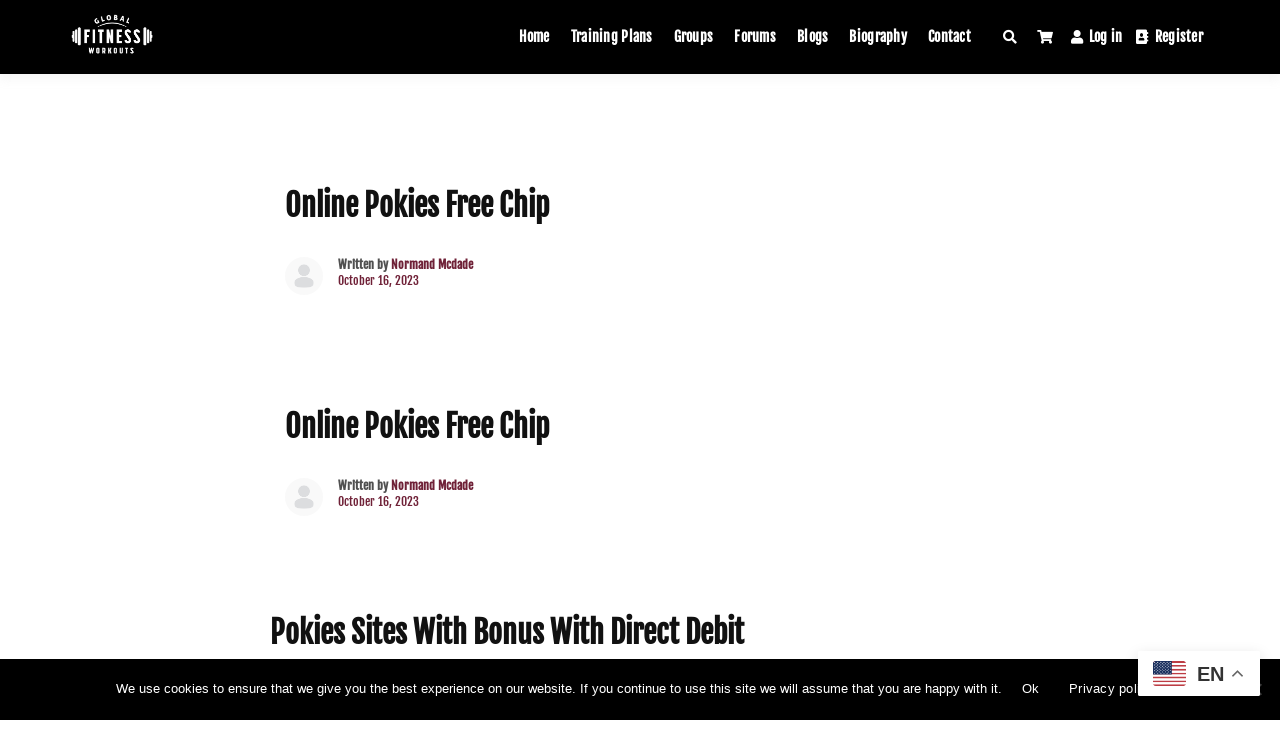

--- FILE ---
content_type: text/css
request_url: https://globalfitnessworkouts.com/wp-content/uploads/elementor/css/post-12892.css?ver=1769798708
body_size: 3733
content:
.elementor-12892 .elementor-element.elementor-element-517b4736:not(.elementor-motion-effects-element-type-background), .elementor-12892 .elementor-element.elementor-element-517b4736 > .elementor-motion-effects-container > .elementor-motion-effects-layer{background-color:#000000;background-image:url("https://globalfitnessworkouts.com/wp-content/uploads/2023/05/pexels-karolina-grabowska-6634140-scaled.jpg");background-repeat:no-repeat;background-size:cover;}.elementor-12892 .elementor-element.elementor-element-517b4736 > .elementor-background-overlay{background-color:#000000;opacity:0.75;transition:background 0.3s, border-radius 0.3s, opacity 0.3s;}.elementor-12892 .elementor-element.elementor-element-517b4736{border-style:solid;border-width:01px 0px 01px 0px;border-color:#FFFFFF;transition:background 0.3s, border 0.3s, border-radius 0.3s, box-shadow 0.3s;margin-top:0px;margin-bottom:0px;padding:88px 0px 60px 0px;}.elementor-12892 .elementor-element.elementor-element-3ceed4bd > .elementor-widget-wrap > .elementor-widget:not(.elementor-widget__width-auto):not(.elementor-widget__width-initial):not(:last-child):not(.elementor-absolute){margin-block-end:0px;}.elementor-12892 .elementor-element.elementor-element-3ceed4bd > .elementor-element-populated{padding:10px 45px 10px 10px;}.elementor-widget-image .widget-image-caption{color:var( --e-global-color-text );}.elementor-12892 .elementor-element.elementor-element-2d3a2683 > .elementor-widget-container{margin:0px 0px 15px 0px;}.elementor-12892 .elementor-element.elementor-element-2d3a2683{text-align:start;}.elementor-widget-text-editor{color:var( --e-global-color-text );}.elementor-widget-text-editor.elementor-drop-cap-view-stacked .elementor-drop-cap{background-color:var( --e-global-color-primary );}.elementor-widget-text-editor.elementor-drop-cap-view-framed .elementor-drop-cap, .elementor-widget-text-editor.elementor-drop-cap-view-default .elementor-drop-cap{color:var( --e-global-color-primary );border-color:var( --e-global-color-primary );}.elementor-12892 .elementor-element.elementor-element-25330fd1 > .elementor-widget-container{margin:0px 0px -30px 0px;}.elementor-12892 .elementor-element.elementor-element-25330fd1{font-family:"Fjalla One", Sans-serif;font-size:16px;font-weight:100;line-height:26px;color:#ffffff;}.elementor-12892 .elementor-element.elementor-element-6f07583 > .elementor-widget-container{margin:0px 0px 20px 0px;}.elementor-12892 .elementor-element.elementor-element-6f07583{font-family:"Fjalla One", Sans-serif;font-size:16px;font-weight:100;line-height:26px;color:#FFFFFF;}.elementor-12892 .elementor-element.elementor-element-5fffc759 .elementor-repeater-item-da8f4de > a :is(i, svg){color:#ffffff;fill:#ffffff;}.elementor-12892 .elementor-element.elementor-element-5fffc759 .elementor-repeater-item-da8f4de > a{background-color:rgba(255,255,255,0);border-style:solid;border-width:1px 1px 1px 1px;border-color:#5e6d7e;}.elementor-12892 .elementor-element.elementor-element-5fffc759 .elementor-repeater-item-da8f4de > a:hover{background-color:#5e6d7e;}.elementor-12892 .elementor-element.elementor-element-5fffc759 .elementor-repeater-item-c8596be > a :is(i, svg){color:#ffffff;fill:#ffffff;}.elementor-12892 .elementor-element.elementor-element-5fffc759 .elementor-repeater-item-c8596be > a{background-color:rgba(255,255,255,0);border-style:solid;border-width:1px 1px 1px 1px;border-color:#5e6d7e;}.elementor-12892 .elementor-element.elementor-element-5fffc759 .elementor-repeater-item-c8596be > a:hover{background-color:#5e6d7e;}.elementor-12892 .elementor-element.elementor-element-5fffc759 .elementor-repeater-item-8f886e8 > a :is(i, svg){color:#ffffff;fill:#ffffff;}.elementor-12892 .elementor-element.elementor-element-5fffc759 .elementor-repeater-item-8f886e8 > a{background-color:rgba(255,255,255,0);border-style:solid;border-width:1px 1px 1px 1px;border-color:#5e6d7e;}.elementor-12892 .elementor-element.elementor-element-5fffc759 .elementor-repeater-item-8f886e8 > a:hover{background-color:#5e6d7e;}.elementor-12892 .elementor-element.elementor-element-5fffc759 > .elementor-widget-container{margin:0px 0px 0px -5px;}.elementor-12892 .elementor-element.elementor-element-5fffc759 .ekit_social_media{text-align:left;}.elementor-12892 .elementor-element.elementor-element-5fffc759 .ekit_social_media > li > a{text-align:center;text-decoration:none;border-radius:50% 50% 50% 50%;padding:0px 0px 0px 0px;width:40px;height:40px;line-height:35px;}.elementor-12892 .elementor-element.elementor-element-5fffc759 .ekit_social_media > li{display:inline-block;margin:5px 5px 5px 5px;}.elementor-12892 .elementor-element.elementor-element-4b0fbf7c > .elementor-widget-wrap > .elementor-widget:not(.elementor-widget__width-auto):not(.elementor-widget__width-initial):not(:last-child):not(.elementor-absolute){margin-block-end:0px;}.elementor-12892 .elementor-element.elementor-element-4b0fbf7c > .elementor-element-populated{padding:0px 10px 10px 10px;}.elementor-widget-heading .elementor-heading-title{font-weight:var( --e-global-typography-primary-font-weight );color:var( --e-global-color-primary );}.elementor-12892 .elementor-element.elementor-element-72d1b2e0 > .elementor-widget-container{margin:2px 0px 16px 0px;}.elementor-12892 .elementor-element.elementor-element-72d1b2e0{text-align:start;}.elementor-12892 .elementor-element.elementor-element-72d1b2e0 .elementor-heading-title{font-family:"Fjalla One", Sans-serif;font-size:25px;font-weight:800;line-height:35px;color:#ffffff;}.elementor-12892 .elementor-element.elementor-element-618de7c4 > .elementor-element-populated{padding:0px 0px 0px 0px;}.elementor-widget-navigation-menu .menu-item a.hfe-menu-item.elementor-button{background-color:var( --e-global-color-accent );font-weight:var( --e-global-typography-accent-font-weight );}.elementor-widget-navigation-menu .menu-item a.hfe-menu-item.elementor-button:hover{background-color:var( --e-global-color-accent );}.elementor-widget-navigation-menu a.hfe-menu-item, .elementor-widget-navigation-menu a.hfe-sub-menu-item{font-weight:var( --e-global-typography-primary-font-weight );}.elementor-widget-navigation-menu .menu-item a.hfe-menu-item, .elementor-widget-navigation-menu .sub-menu a.hfe-sub-menu-item{color:var( --e-global-color-text );}.elementor-widget-navigation-menu .menu-item a.hfe-menu-item:hover,
								.elementor-widget-navigation-menu .sub-menu a.hfe-sub-menu-item:hover,
								.elementor-widget-navigation-menu .menu-item.current-menu-item a.hfe-menu-item,
								.elementor-widget-navigation-menu .menu-item a.hfe-menu-item.highlighted,
								.elementor-widget-navigation-menu .menu-item a.hfe-menu-item:focus{color:var( --e-global-color-accent );}.elementor-widget-navigation-menu .hfe-nav-menu-layout:not(.hfe-pointer__framed) .menu-item.parent a.hfe-menu-item:before,
								.elementor-widget-navigation-menu .hfe-nav-menu-layout:not(.hfe-pointer__framed) .menu-item.parent a.hfe-menu-item:after{background-color:var( --e-global-color-accent );}.elementor-widget-navigation-menu .hfe-nav-menu-layout:not(.hfe-pointer__framed) .menu-item.parent .sub-menu .hfe-has-submenu-container a:after{background-color:var( --e-global-color-accent );}.elementor-widget-navigation-menu .hfe-pointer__framed .menu-item.parent a.hfe-menu-item:before,
								.elementor-widget-navigation-menu .hfe-pointer__framed .menu-item.parent a.hfe-menu-item:after{border-color:var( --e-global-color-accent );}
							.elementor-widget-navigation-menu .sub-menu li a.hfe-sub-menu-item,
							.elementor-widget-navigation-menu nav.hfe-dropdown li a.hfe-sub-menu-item,
							.elementor-widget-navigation-menu nav.hfe-dropdown li a.hfe-menu-item,
							.elementor-widget-navigation-menu nav.hfe-dropdown-expandible li a.hfe-menu-item,
							.elementor-widget-navigation-menu nav.hfe-dropdown-expandible li a.hfe-sub-menu-item{font-weight:var( --e-global-typography-accent-font-weight );}.elementor-12892 .elementor-element.elementor-element-daf1dfc .menu-item a.hfe-menu-item{padding-left:0px;padding-right:0px;}.elementor-12892 .elementor-element.elementor-element-daf1dfc .menu-item a.hfe-sub-menu-item{padding-left:calc( 0px + 20px );padding-right:0px;}.elementor-12892 .elementor-element.elementor-element-daf1dfc .hfe-nav-menu__layout-vertical .menu-item ul ul a.hfe-sub-menu-item{padding-left:calc( 0px + 40px );padding-right:0px;}.elementor-12892 .elementor-element.elementor-element-daf1dfc .hfe-nav-menu__layout-vertical .menu-item ul ul ul a.hfe-sub-menu-item{padding-left:calc( 0px + 60px );padding-right:0px;}.elementor-12892 .elementor-element.elementor-element-daf1dfc .hfe-nav-menu__layout-vertical .menu-item ul ul ul ul a.hfe-sub-menu-item{padding-left:calc( 0px + 80px );padding-right:0px;}.elementor-12892 .elementor-element.elementor-element-daf1dfc .menu-item a.hfe-menu-item, .elementor-12892 .elementor-element.elementor-element-daf1dfc .menu-item a.hfe-sub-menu-item{padding-top:15px;padding-bottom:15px;}.elementor-12892 .elementor-element.elementor-element-daf1dfc .sub-menu a.hfe-sub-menu-item,
						 .elementor-12892 .elementor-element.elementor-element-daf1dfc nav.hfe-dropdown li a.hfe-menu-item,
						 .elementor-12892 .elementor-element.elementor-element-daf1dfc nav.hfe-dropdown li a.hfe-sub-menu-item,
						 .elementor-12892 .elementor-element.elementor-element-daf1dfc nav.hfe-dropdown-expandible li a.hfe-menu-item,
						 .elementor-12892 .elementor-element.elementor-element-daf1dfc nav.hfe-dropdown-expandible li a.hfe-sub-menu-item{padding-top:15px;padding-bottom:15px;}.elementor-12892 .elementor-element.elementor-element-daf1dfc a.hfe-menu-item, .elementor-12892 .elementor-element.elementor-element-daf1dfc a.hfe-sub-menu-item{font-family:"Fjalla One", Sans-serif;font-weight:500;}.elementor-12892 .elementor-element.elementor-element-daf1dfc .menu-item a.hfe-menu-item, .elementor-12892 .elementor-element.elementor-element-daf1dfc .sub-menu a.hfe-sub-menu-item{color:#FFFFFF;}.elementor-12892 .elementor-element.elementor-element-daf1dfc .menu-item a.hfe-menu-item:hover,
								.elementor-12892 .elementor-element.elementor-element-daf1dfc .sub-menu a.hfe-sub-menu-item:hover,
								.elementor-12892 .elementor-element.elementor-element-daf1dfc .menu-item.current-menu-item a.hfe-menu-item,
								.elementor-12892 .elementor-element.elementor-element-daf1dfc .menu-item a.hfe-menu-item.highlighted,
								.elementor-12892 .elementor-element.elementor-element-daf1dfc .menu-item a.hfe-menu-item:focus{color:#FFFFFF;}.elementor-12892 .elementor-element.elementor-element-daf1dfc .menu-item.current-menu-item a.hfe-menu-item,
								.elementor-12892 .elementor-element.elementor-element-daf1dfc .menu-item.current-menu-ancestor a.hfe-menu-item{color:#790C0C;}.elementor-12892 .elementor-element.elementor-element-daf1dfc .sub-menu,
								.elementor-12892 .elementor-element.elementor-element-daf1dfc nav.hfe-dropdown,
								.elementor-12892 .elementor-element.elementor-element-daf1dfc nav.hfe-dropdown-expandible,
								.elementor-12892 .elementor-element.elementor-element-daf1dfc nav.hfe-dropdown .menu-item a.hfe-menu-item,
								.elementor-12892 .elementor-element.elementor-element-daf1dfc nav.hfe-dropdown .menu-item a.hfe-sub-menu-item{background-color:#FFFFFF00;}.elementor-12892 .elementor-element.elementor-element-daf1dfc .sub-menu li.menu-item:not(:last-child),
						.elementor-12892 .elementor-element.elementor-element-daf1dfc nav.hfe-dropdown li.menu-item:not(:last-child),
						.elementor-12892 .elementor-element.elementor-element-daf1dfc nav.hfe-dropdown-expandible li.menu-item:not(:last-child){border-bottom-style:solid;border-bottom-color:#c4c4c4;border-bottom-width:1px;}.elementor-12892 .elementor-element.elementor-element-6e9e47b .menu-item a.hfe-menu-item{padding-left:0px;padding-right:0px;}.elementor-12892 .elementor-element.elementor-element-6e9e47b .menu-item a.hfe-sub-menu-item{padding-left:calc( 0px + 20px );padding-right:0px;}.elementor-12892 .elementor-element.elementor-element-6e9e47b .hfe-nav-menu__layout-vertical .menu-item ul ul a.hfe-sub-menu-item{padding-left:calc( 0px + 40px );padding-right:0px;}.elementor-12892 .elementor-element.elementor-element-6e9e47b .hfe-nav-menu__layout-vertical .menu-item ul ul ul a.hfe-sub-menu-item{padding-left:calc( 0px + 60px );padding-right:0px;}.elementor-12892 .elementor-element.elementor-element-6e9e47b .hfe-nav-menu__layout-vertical .menu-item ul ul ul ul a.hfe-sub-menu-item{padding-left:calc( 0px + 80px );padding-right:0px;}.elementor-12892 .elementor-element.elementor-element-6e9e47b .menu-item a.hfe-menu-item, .elementor-12892 .elementor-element.elementor-element-6e9e47b .menu-item a.hfe-sub-menu-item{padding-top:15px;padding-bottom:15px;}.elementor-12892 .elementor-element.elementor-element-6e9e47b .sub-menu a.hfe-sub-menu-item,
						 .elementor-12892 .elementor-element.elementor-element-6e9e47b nav.hfe-dropdown li a.hfe-menu-item,
						 .elementor-12892 .elementor-element.elementor-element-6e9e47b nav.hfe-dropdown li a.hfe-sub-menu-item,
						 .elementor-12892 .elementor-element.elementor-element-6e9e47b nav.hfe-dropdown-expandible li a.hfe-menu-item,
						 .elementor-12892 .elementor-element.elementor-element-6e9e47b nav.hfe-dropdown-expandible li a.hfe-sub-menu-item{padding-top:15px;padding-bottom:15px;}.elementor-12892 .elementor-element.elementor-element-6e9e47b a.hfe-menu-item, .elementor-12892 .elementor-element.elementor-element-6e9e47b a.hfe-sub-menu-item{font-family:"Fjalla One", Sans-serif;font-weight:500;}.elementor-12892 .elementor-element.elementor-element-6e9e47b .menu-item a.hfe-menu-item, .elementor-12892 .elementor-element.elementor-element-6e9e47b .sub-menu a.hfe-sub-menu-item{color:#FFFFFF;}.elementor-12892 .elementor-element.elementor-element-6e9e47b .menu-item a.hfe-menu-item:hover,
								.elementor-12892 .elementor-element.elementor-element-6e9e47b .sub-menu a.hfe-sub-menu-item:hover,
								.elementor-12892 .elementor-element.elementor-element-6e9e47b .menu-item.current-menu-item a.hfe-menu-item,
								.elementor-12892 .elementor-element.elementor-element-6e9e47b .menu-item a.hfe-menu-item.highlighted,
								.elementor-12892 .elementor-element.elementor-element-6e9e47b .menu-item a.hfe-menu-item:focus{color:#FFFFFF;}.elementor-12892 .elementor-element.elementor-element-6e9e47b .menu-item.current-menu-item a.hfe-menu-item,
								.elementor-12892 .elementor-element.elementor-element-6e9e47b .menu-item.current-menu-ancestor a.hfe-menu-item{color:#790C0C;}.elementor-12892 .elementor-element.elementor-element-6e9e47b .sub-menu,
								.elementor-12892 .elementor-element.elementor-element-6e9e47b nav.hfe-dropdown,
								.elementor-12892 .elementor-element.elementor-element-6e9e47b nav.hfe-dropdown-expandible,
								.elementor-12892 .elementor-element.elementor-element-6e9e47b nav.hfe-dropdown .menu-item a.hfe-menu-item,
								.elementor-12892 .elementor-element.elementor-element-6e9e47b nav.hfe-dropdown .menu-item a.hfe-sub-menu-item{background-color:#FFFFFF00;}.elementor-12892 .elementor-element.elementor-element-6e9e47b .sub-menu li.menu-item:not(:last-child),
						.elementor-12892 .elementor-element.elementor-element-6e9e47b nav.hfe-dropdown li.menu-item:not(:last-child),
						.elementor-12892 .elementor-element.elementor-element-6e9e47b nav.hfe-dropdown-expandible li.menu-item:not(:last-child){border-bottom-style:solid;border-bottom-color:#c4c4c4;border-bottom-width:1px;}.elementor-12892 .elementor-element.elementor-element-35074b1 > .elementor-widget-wrap > .elementor-widget:not(.elementor-widget__width-auto):not(.elementor-widget__width-initial):not(:last-child):not(.elementor-absolute){margin-block-end:0px;}.elementor-12892 .elementor-element.elementor-element-35074b1 > .elementor-element-populated{padding:0px 10px 10px 10px;}.elementor-12892 .elementor-element.elementor-element-80f669f > .elementor-widget-container{margin:2px 0px 16px 0px;}.elementor-12892 .elementor-element.elementor-element-80f669f{text-align:start;}.elementor-12892 .elementor-element.elementor-element-80f669f .elementor-heading-title{font-family:"Fjalla One", Sans-serif;font-size:25px;font-weight:800;line-height:35px;color:#ffffff;}.elementor-12892 .elementor-element.elementor-element-a115332 > .elementor-element-populated{padding:0px 0px 0px 0px;}.elementor-12892 .elementor-element.elementor-element-702a27c .menu-item a.hfe-menu-item{padding-left:0px;padding-right:0px;}.elementor-12892 .elementor-element.elementor-element-702a27c .menu-item a.hfe-sub-menu-item{padding-left:calc( 0px + 20px );padding-right:0px;}.elementor-12892 .elementor-element.elementor-element-702a27c .hfe-nav-menu__layout-vertical .menu-item ul ul a.hfe-sub-menu-item{padding-left:calc( 0px + 40px );padding-right:0px;}.elementor-12892 .elementor-element.elementor-element-702a27c .hfe-nav-menu__layout-vertical .menu-item ul ul ul a.hfe-sub-menu-item{padding-left:calc( 0px + 60px );padding-right:0px;}.elementor-12892 .elementor-element.elementor-element-702a27c .hfe-nav-menu__layout-vertical .menu-item ul ul ul ul a.hfe-sub-menu-item{padding-left:calc( 0px + 80px );padding-right:0px;}.elementor-12892 .elementor-element.elementor-element-702a27c .menu-item a.hfe-menu-item, .elementor-12892 .elementor-element.elementor-element-702a27c .menu-item a.hfe-sub-menu-item{padding-top:15px;padding-bottom:15px;}.elementor-12892 .elementor-element.elementor-element-702a27c .sub-menu a.hfe-sub-menu-item,
						 .elementor-12892 .elementor-element.elementor-element-702a27c nav.hfe-dropdown li a.hfe-menu-item,
						 .elementor-12892 .elementor-element.elementor-element-702a27c nav.hfe-dropdown li a.hfe-sub-menu-item,
						 .elementor-12892 .elementor-element.elementor-element-702a27c nav.hfe-dropdown-expandible li a.hfe-menu-item,
						 .elementor-12892 .elementor-element.elementor-element-702a27c nav.hfe-dropdown-expandible li a.hfe-sub-menu-item{padding-top:15px;padding-bottom:15px;}.elementor-12892 .elementor-element.elementor-element-702a27c a.hfe-menu-item, .elementor-12892 .elementor-element.elementor-element-702a27c a.hfe-sub-menu-item{font-family:"Fjalla One", Sans-serif;font-weight:500;}.elementor-12892 .elementor-element.elementor-element-702a27c .menu-item a.hfe-menu-item, .elementor-12892 .elementor-element.elementor-element-702a27c .sub-menu a.hfe-sub-menu-item{color:#FFFFFF;}.elementor-12892 .elementor-element.elementor-element-702a27c .menu-item a.hfe-menu-item:hover,
								.elementor-12892 .elementor-element.elementor-element-702a27c .sub-menu a.hfe-sub-menu-item:hover,
								.elementor-12892 .elementor-element.elementor-element-702a27c .menu-item.current-menu-item a.hfe-menu-item,
								.elementor-12892 .elementor-element.elementor-element-702a27c .menu-item a.hfe-menu-item.highlighted,
								.elementor-12892 .elementor-element.elementor-element-702a27c .menu-item a.hfe-menu-item:focus{color:#FFFFFF;}.elementor-12892 .elementor-element.elementor-element-702a27c .menu-item.current-menu-item a.hfe-menu-item,
								.elementor-12892 .elementor-element.elementor-element-702a27c .menu-item.current-menu-ancestor a.hfe-menu-item{color:#790C0C;}.elementor-12892 .elementor-element.elementor-element-702a27c .sub-menu,
								.elementor-12892 .elementor-element.elementor-element-702a27c nav.hfe-dropdown,
								.elementor-12892 .elementor-element.elementor-element-702a27c nav.hfe-dropdown-expandible,
								.elementor-12892 .elementor-element.elementor-element-702a27c nav.hfe-dropdown .menu-item a.hfe-menu-item,
								.elementor-12892 .elementor-element.elementor-element-702a27c nav.hfe-dropdown .menu-item a.hfe-sub-menu-item{background-color:#FFFFFF00;}.elementor-12892 .elementor-element.elementor-element-702a27c .sub-menu li.menu-item:not(:last-child),
						.elementor-12892 .elementor-element.elementor-element-702a27c nav.hfe-dropdown li.menu-item:not(:last-child),
						.elementor-12892 .elementor-element.elementor-element-702a27c nav.hfe-dropdown-expandible li.menu-item:not(:last-child){border-bottom-style:solid;border-bottom-color:#c4c4c4;border-bottom-width:1px;}.elementor-12892 .elementor-element.elementor-element-0ad5969 .menu-item a.hfe-menu-item{padding-left:0px;padding-right:0px;}.elementor-12892 .elementor-element.elementor-element-0ad5969 .menu-item a.hfe-sub-menu-item{padding-left:calc( 0px + 20px );padding-right:0px;}.elementor-12892 .elementor-element.elementor-element-0ad5969 .hfe-nav-menu__layout-vertical .menu-item ul ul a.hfe-sub-menu-item{padding-left:calc( 0px + 40px );padding-right:0px;}.elementor-12892 .elementor-element.elementor-element-0ad5969 .hfe-nav-menu__layout-vertical .menu-item ul ul ul a.hfe-sub-menu-item{padding-left:calc( 0px + 60px );padding-right:0px;}.elementor-12892 .elementor-element.elementor-element-0ad5969 .hfe-nav-menu__layout-vertical .menu-item ul ul ul ul a.hfe-sub-menu-item{padding-left:calc( 0px + 80px );padding-right:0px;}.elementor-12892 .elementor-element.elementor-element-0ad5969 .menu-item a.hfe-menu-item, .elementor-12892 .elementor-element.elementor-element-0ad5969 .menu-item a.hfe-sub-menu-item{padding-top:15px;padding-bottom:15px;}.elementor-12892 .elementor-element.elementor-element-0ad5969 .sub-menu a.hfe-sub-menu-item,
						 .elementor-12892 .elementor-element.elementor-element-0ad5969 nav.hfe-dropdown li a.hfe-menu-item,
						 .elementor-12892 .elementor-element.elementor-element-0ad5969 nav.hfe-dropdown li a.hfe-sub-menu-item,
						 .elementor-12892 .elementor-element.elementor-element-0ad5969 nav.hfe-dropdown-expandible li a.hfe-menu-item,
						 .elementor-12892 .elementor-element.elementor-element-0ad5969 nav.hfe-dropdown-expandible li a.hfe-sub-menu-item{padding-top:15px;padding-bottom:15px;}.elementor-12892 .elementor-element.elementor-element-0ad5969 a.hfe-menu-item, .elementor-12892 .elementor-element.elementor-element-0ad5969 a.hfe-sub-menu-item{font-family:"Fjalla One", Sans-serif;font-weight:500;}.elementor-12892 .elementor-element.elementor-element-0ad5969 .menu-item a.hfe-menu-item, .elementor-12892 .elementor-element.elementor-element-0ad5969 .sub-menu a.hfe-sub-menu-item{color:#FFFFFF;}.elementor-12892 .elementor-element.elementor-element-0ad5969 .menu-item a.hfe-menu-item:hover,
								.elementor-12892 .elementor-element.elementor-element-0ad5969 .sub-menu a.hfe-sub-menu-item:hover,
								.elementor-12892 .elementor-element.elementor-element-0ad5969 .menu-item.current-menu-item a.hfe-menu-item,
								.elementor-12892 .elementor-element.elementor-element-0ad5969 .menu-item a.hfe-menu-item.highlighted,
								.elementor-12892 .elementor-element.elementor-element-0ad5969 .menu-item a.hfe-menu-item:focus{color:#FFFFFF;}.elementor-12892 .elementor-element.elementor-element-0ad5969 .menu-item.current-menu-item a.hfe-menu-item,
								.elementor-12892 .elementor-element.elementor-element-0ad5969 .menu-item.current-menu-ancestor a.hfe-menu-item{color:#790C0C;}.elementor-12892 .elementor-element.elementor-element-0ad5969 .sub-menu,
								.elementor-12892 .elementor-element.elementor-element-0ad5969 nav.hfe-dropdown,
								.elementor-12892 .elementor-element.elementor-element-0ad5969 nav.hfe-dropdown-expandible,
								.elementor-12892 .elementor-element.elementor-element-0ad5969 nav.hfe-dropdown .menu-item a.hfe-menu-item,
								.elementor-12892 .elementor-element.elementor-element-0ad5969 nav.hfe-dropdown .menu-item a.hfe-sub-menu-item{background-color:#FFFFFF00;}.elementor-12892 .elementor-element.elementor-element-0ad5969 .sub-menu li.menu-item:not(:last-child),
						.elementor-12892 .elementor-element.elementor-element-0ad5969 nav.hfe-dropdown li.menu-item:not(:last-child),
						.elementor-12892 .elementor-element.elementor-element-0ad5969 nav.hfe-dropdown-expandible li.menu-item:not(:last-child){border-bottom-style:solid;border-bottom-color:#c4c4c4;border-bottom-width:1px;}.elementor-12892 .elementor-element.elementor-element-487251ff > .elementor-widget-wrap > .elementor-widget:not(.elementor-widget__width-auto):not(.elementor-widget__width-initial):not(:last-child):not(.elementor-absolute){margin-block-end:0px;}.elementor-12892 .elementor-element.elementor-element-487251ff > .elementor-element-populated{padding:0px 10px 10px 10px;}.elementor-12892 .elementor-element.elementor-element-74c94432 > .elementor-widget-container{margin:2px 0px 12px 0px;}.elementor-12892 .elementor-element.elementor-element-74c94432 .elementor-heading-title{font-family:"Fjalla One", Sans-serif;font-size:25px;font-weight:800;text-transform:uppercase;line-height:35px;color:#ffffff;}.elementor-12892 .elementor-element.elementor-element-19514c65 > .elementor-widget-container{margin:-10px 0px 0px 0px;}.elementor-12892 .elementor-element.elementor-element-19514c65{font-family:"Fjalla One", Sans-serif;font-size:16px;font-weight:100;line-height:26px;color:#ffffff;}.elementor-12892 .elementor-element.elementor-element-25b1b418 .ekit-mail-submit{background-color:#AD2225;border-radius:0px 25px 25px 0px;padding:13px 10px 13px 10px;margin:0px 0px 0px 0px;color:#fff;}.elementor-12892 .elementor-element.elementor-element-25b1b418 .ekit-mail-submit:before{background-color:#EA5356;}.elementor-12892 .elementor-element.elementor-element-25b1b418 .elementskit_input_label{font-family:"Fjalla One", Sans-serif;color:#000000;}.elementor-12892 .elementor-element.elementor-element-25b1b418 .ekit_form_control{border-style:solid;border-width:1px 1px 1px 1px;border-color:#273171;border-radius:25px 0px 0px 25px;padding:13px 10px 13px 20px;}.elementor-12892 .elementor-element.elementor-element-25b1b418 .elementskit_input_container{flex:0 0 75%;}.elementor-12892 .elementor-element.elementor-element-25b1b418 .elementskit_inline_form .elementskit_input_wraper:not(:last-child){margin-right:-2px;}.elementor-12892 .elementor-element.elementor-element-25b1b418 .ekit_form_control::-webkit-input-placeholder{color:#495057;font-size:14px;}.elementor-12892 .elementor-element.elementor-element-25b1b418 .ekit_form_control::-moz-placeholder{color:#495057;font-size:14px;}.elementor-12892 .elementor-element.elementor-element-25b1b418 .ekit_form_control:-ms-input-placeholder{color:#495057;font-size:14px;}.elementor-12892 .elementor-element.elementor-element-25b1b418 .ekit_form_control:-moz-placeholder{color:#495057;font-size:14px;}.elementor-12892 .elementor-element.elementor-element-25b1b418 .ekit-mail-submit svg path{stroke:#fff;fill:#fff;}.elementor-12892 .elementor-element.elementor-element-25b1b418 .ekit-mail-submit:hover{color:#fff;}.elementor-12892 .elementor-element.elementor-element-25b1b418 .ekit-mail-submit:hover svg path{stroke:#fff;fill:#fff;}.elementor-12892 .elementor-element.elementor-element-25b1b418 .ekit-mail-submit > i, .elementor-12892 .elementor-element.elementor-element-25b1b418 .ekit-mail-submit > i{font-size:20px;}.elementor-12892 .elementor-element.elementor-element-25b1b418 .ekit-mail-submit > i, .elementor-12892 .elementor-element.elementor-element-25b1b418 .ekit-mail-submit > svg{max-width:20px;height:auto;}.elementor-12892 .elementor-element.elementor-element-25b1b418 .elementskit_input_group_text i{color:#000000;}.elementor-12892 .elementor-element.elementor-element-25b1b418 .elementskit_input_group_text svg path{stroke:#000000;fill:#000000;}.elementor-12892 .elementor-element.elementor-element-25b1b418 .elementskit_input_group_text{font-size:20px;}.elementor-12892 .elementor-element.elementor-element-25b1b418 .elementskit_input_group_text svg{max-width:20px;}.elementor-12892 .elementor-element.elementor-element-5e72eb06:not(.elementor-motion-effects-element-type-background), .elementor-12892 .elementor-element.elementor-element-5e72eb06 > .elementor-motion-effects-container > .elementor-motion-effects-layer{background-color:transparent;background-image:linear-gradient(26deg, #73263C 0%, #1A546A 100%);}.elementor-12892 .elementor-element.elementor-element-5e72eb06{transition:background 0.3s, border 0.3s, border-radius 0.3s, box-shadow 0.3s;margin-top:0px;margin-bottom:0px;padding:0px 0px 0px 0px;}.elementor-12892 .elementor-element.elementor-element-5e72eb06 > .elementor-background-overlay{transition:background 0.3s, border-radius 0.3s, opacity 0.3s;}.elementor-12892 .elementor-element.elementor-element-d8e398c .elementskit-section-title-wraper .elementskit-section-title{color:#ffffff;text-shadow:0px 0px 10px rgba(0,0,0,0.3);margin:0px 0px 0px 0px;font-family:"Fjalla One", Sans-serif;font-size:16px;}.elementor-12892 .elementor-element.elementor-element-d8e398c .elementskit-section-title-wraper .elementskit-section-title > span{color:#000000;}.elementor-12892 .elementor-element.elementor-element-d8e398c .elementskit-section-title-wraper .elementskit-section-title:hover > span{color:#000000;}.elementor-12892 .elementor-element.elementor-element-3233682e .ekit_page_list_content{flex-direction:row;}.elementor-12892 .elementor-element.elementor-element-3233682e .elementor-icon-list-icon{display:flex;align-items:center;justify-content:center;}.elementor-12892 .elementor-element.elementor-element-3233682e .elementor-icon-list-text{color:#ffffff;}.elementor-12892 .elementor-element.elementor-element-3233682e .elementor-icon-list-item:hover .elementor-icon-list-text{color:#ffffff;}.elementor-12892 .elementor-element.elementor-element-3233682e .elementor-icon-list-item{font-family:"Fjalla One", Sans-serif;font-size:12px;font-weight:100;line-height:26px;}.elementor-12892 .elementor-element.elementor-element-3233682e .ekit_menu_label{align-self:center;}@media(min-width:768px){.elementor-12892 .elementor-element.elementor-element-3ceed4bd{width:25%;}.elementor-12892 .elementor-element.elementor-element-4b0fbf7c{width:25%;}.elementor-12892 .elementor-element.elementor-element-35074b1{width:25%;}.elementor-12892 .elementor-element.elementor-element-487251ff{width:25%;}}@media(max-width:1024px) and (min-width:768px){.elementor-12892 .elementor-element.elementor-element-3ceed4bd{width:25%;}.elementor-12892 .elementor-element.elementor-element-4b0fbf7c{width:25%;}.elementor-12892 .elementor-element.elementor-element-35074b1{width:25%;}.elementor-12892 .elementor-element.elementor-element-487251ff{width:25%;}}@media(max-width:1024px){.elementor-12892 .elementor-element.elementor-element-3ceed4bd > .elementor-element-populated{padding:0px 20px 0px 20px;}.elementor-12892 .elementor-element.elementor-element-2d3a2683 img{width:71%;}.elementor-12892 .elementor-element.elementor-element-25330fd1{text-align:start;font-size:12px;}.elementor-12892 .elementor-element.elementor-element-6f07583{text-align:start;font-size:12px;}.elementor-12892 .elementor-element.elementor-element-5fffc759 .ekit_social_media > li > a i{font-size:11px;}.elementor-12892 .elementor-element.elementor-element-5fffc759 .ekit_social_media > li > a svg{max-width:11px;}.elementor-12892 .elementor-element.elementor-element-5fffc759 .ekit_social_media > li > a{width:30px;}.elementor-12892 .elementor-element.elementor-element-4b0fbf7c > .elementor-element-populated{padding:0px 0px 0px 0px;}.elementor-12892 .elementor-element.elementor-element-35074b1 > .elementor-element-populated{padding:0px 0px 0px 0px;}.elementor-12892 .elementor-element.elementor-element-487251ff > .elementor-element-populated{padding:0px 20px 0px 0px;}}@media(max-width:767px){.elementor-12892 .elementor-element.elementor-element-3ceed4bd > .elementor-element-populated{padding:10px 10px 10px 10px;}.elementor-12892 .elementor-element.elementor-element-2d3a2683{text-align:center;}.elementor-12892 .elementor-element.elementor-element-2d3a2683 img{width:73%;}.elementor-12892 .elementor-element.elementor-element-25330fd1{text-align:center;}.elementor-12892 .elementor-element.elementor-element-6f07583{text-align:center;}.elementor-12892 .elementor-element.elementor-element-5fffc759 .ekit_social_media{text-align:center;}.elementor-12892 .elementor-element.elementor-element-5fffc759 .ekit_social_media > li > a i{font-size:16px;}.elementor-12892 .elementor-element.elementor-element-5fffc759 .ekit_social_media > li > a svg{max-width:16px;}.elementor-12892 .elementor-element.elementor-element-5fffc759 .ekit_social_media > li > a{width:42px;}.elementor-12892 .elementor-element.elementor-element-4b0fbf7c > .elementor-element-populated{padding:40px 10px 10px 10px;}.elementor-12892 .elementor-element.elementor-element-72d1b2e0{text-align:center;}.elementor-12892 .elementor-element.elementor-element-daf1dfc .menu-item a.hfe-menu-item{padding-left:0px;padding-right:0px;}.elementor-12892 .elementor-element.elementor-element-daf1dfc .menu-item a.hfe-sub-menu-item{padding-left:calc( 0px + 20px );padding-right:0px;}.elementor-12892 .elementor-element.elementor-element-daf1dfc .hfe-nav-menu__layout-vertical .menu-item ul ul a.hfe-sub-menu-item{padding-left:calc( 0px + 40px );padding-right:0px;}.elementor-12892 .elementor-element.elementor-element-daf1dfc .hfe-nav-menu__layout-vertical .menu-item ul ul ul a.hfe-sub-menu-item{padding-left:calc( 0px + 60px );padding-right:0px;}.elementor-12892 .elementor-element.elementor-element-daf1dfc .hfe-nav-menu__layout-vertical .menu-item ul ul ul ul a.hfe-sub-menu-item{padding-left:calc( 0px + 80px );padding-right:0px;}.elementor-12892 .elementor-element.elementor-element-daf1dfc .sub-menu li a.hfe-sub-menu-item,
						.elementor-12892 .elementor-element.elementor-element-daf1dfc nav.hfe-dropdown li a.hfe-menu-item,
						.elementor-12892 .elementor-element.elementor-element-daf1dfc nav.hfe-dropdown-expandible li a.hfe-menu-item{padding-left:0px;padding-right:0px;}.elementor-12892 .elementor-element.elementor-element-daf1dfc nav.hfe-dropdown-expandible a.hfe-sub-menu-item,
						.elementor-12892 .elementor-element.elementor-element-daf1dfc nav.hfe-dropdown li a.hfe-sub-menu-item{padding-left:calc( 0px + 20px );padding-right:0px;}.elementor-12892 .elementor-element.elementor-element-daf1dfc .hfe-dropdown .menu-item ul ul a.hfe-sub-menu-item,
						.elementor-12892 .elementor-element.elementor-element-daf1dfc .hfe-dropdown-expandible .menu-item ul ul a.hfe-sub-menu-item{padding-left:calc( 0px + 40px );padding-right:0px;}.elementor-12892 .elementor-element.elementor-element-daf1dfc .hfe-dropdown .menu-item ul ul ul a.hfe-sub-menu-item,
						.elementor-12892 .elementor-element.elementor-element-daf1dfc .hfe-dropdown-expandible .menu-item ul ul ul a.hfe-sub-menu-item{padding-left:calc( 0px + 60px );padding-right:0px;}.elementor-12892 .elementor-element.elementor-element-daf1dfc .hfe-dropdown .menu-item ul ul ul ul a.hfe-sub-menu-item,
						.elementor-12892 .elementor-element.elementor-element-daf1dfc .hfe-dropdown-expandible .menu-item ul ul ul ul a.hfe-sub-menu-item{padding-left:calc( 0px + 80px );padding-right:0px;}.elementor-12892 .elementor-element.elementor-element-6e9e47b .menu-item a.hfe-menu-item{padding-left:0px;padding-right:0px;}.elementor-12892 .elementor-element.elementor-element-6e9e47b .menu-item a.hfe-sub-menu-item{padding-left:calc( 0px + 20px );padding-right:0px;}.elementor-12892 .elementor-element.elementor-element-6e9e47b .hfe-nav-menu__layout-vertical .menu-item ul ul a.hfe-sub-menu-item{padding-left:calc( 0px + 40px );padding-right:0px;}.elementor-12892 .elementor-element.elementor-element-6e9e47b .hfe-nav-menu__layout-vertical .menu-item ul ul ul a.hfe-sub-menu-item{padding-left:calc( 0px + 60px );padding-right:0px;}.elementor-12892 .elementor-element.elementor-element-6e9e47b .hfe-nav-menu__layout-vertical .menu-item ul ul ul ul a.hfe-sub-menu-item{padding-left:calc( 0px + 80px );padding-right:0px;}.elementor-12892 .elementor-element.elementor-element-35074b1 > .elementor-element-populated{padding:40px 10px 10px 10px;}.elementor-12892 .elementor-element.elementor-element-80f669f{text-align:center;}.elementor-12892 .elementor-element.elementor-element-74c94432 > .elementor-widget-container{margin:50px 0px 0px 0px;}.elementor-12892 .elementor-element.elementor-element-74c94432{text-align:center;}.elementor-12892 .elementor-element.elementor-element-19514c65 > .elementor-widget-container{margin:0px 0px 0px 20px;padding:0px 0px 0px 0px;}.elementor-12892 .elementor-element.elementor-element-19514c65{text-align:center;}.elementor-12892 .elementor-element.elementor-element-25b1b418 > .elementor-widget-container{margin:0px 0px 0px 20px;}.elementor-12892 .elementor-element.elementor-element-25b1b418 .elementskit_input_container{flex:0 0 265px;}.elementor-12892 .elementor-element.elementor-element-d8e398c .elementskit-section-title-wraper .elementskit-section-title{font-size:11px;}.elementor-12892 .elementor-element.elementor-element-3233682e > .elementor-widget-container{margin:-20px 0px -20px 0px;}.elementor-12892 .elementor-element.elementor-element-3233682e .elementor-icon-list-item{font-size:11px;}}